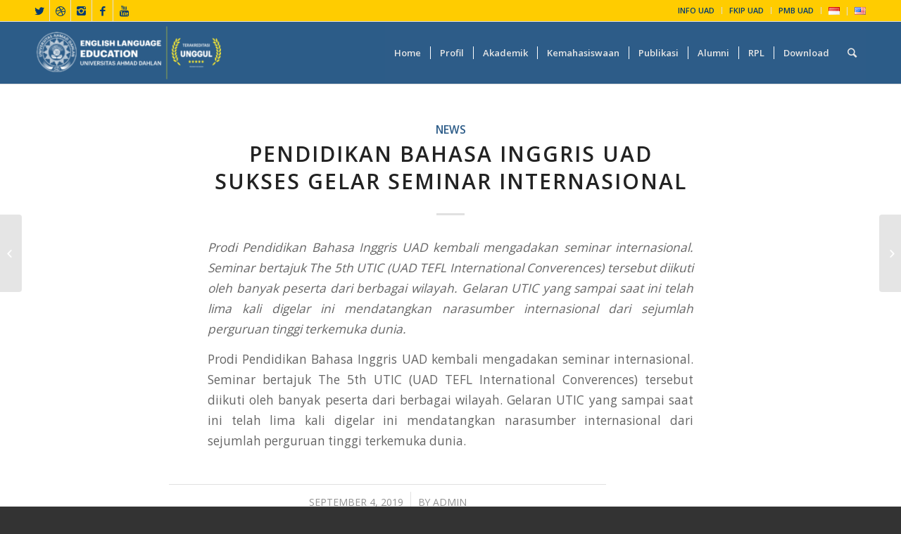

--- FILE ---
content_type: text/html; charset=UTF-8
request_url: https://pbi.uad.ac.id/pendidikan-bahasa-inggris-uad-sukses-gelar-seminar-internasional/
body_size: 13019
content:
<!DOCTYPE html>
<html lang="id-ID" class="html_stretched responsive av-preloader-disabled av-default-lightbox  html_header_top html_logo_left html_main_nav_header html_menu_right html_slim html_header_sticky html_header_shrinking html_header_topbar_active html_mobile_menu_tablet html_header_searchicon html_content_align_center html_header_unstick_top_disabled html_header_stretch_disabled html_elegant-blog html_av-submenu-hidden html_av-submenu-display-click html_av-overlay-side html_av-overlay-side-classic html_av-submenu-noclone html_entry_id_2027 av-no-preview html_text_menu_active ">
<head>

<!-- Global site tag (gtag.js) - Google Analytics -->
<script async src="https://www.googletagmanager.com/gtag/js?id=UA-116154090-9"></script>
<script>
  window.dataLayer = window.dataLayer || [];
  function gtag(){dataLayer.push(arguments);}
  gtag('js', new Date());

  gtag('config', 'UA-116154090-9');
</script>

<meta charset="UTF-8" />


<!-- mobile setting -->
<meta name="viewport" content="width=device-width, initial-scale=1, maximum-scale=1">

<!-- Scripts/CSS and wp_head hook -->
<meta name='robots' content='index, follow, max-image-preview:large, max-snippet:-1, max-video-preview:-1' />

	<!-- This site is optimized with the Yoast SEO plugin v21.2 - https://yoast.com/wordpress/plugins/seo/ -->
	<title>Pendidikan Bahasa Inggris UAD Sukses Gelar Seminar Internasional - Pendidikan Bahasa Inggris</title>
	<link rel="canonical" href="https://pbi.uad.ac.id/pendidikan-bahasa-inggris-uad-sukses-gelar-seminar-internasional/" />
	<meta property="og:locale" content="id_ID" />
	<meta property="og:type" content="article" />
	<meta property="og:title" content="Pendidikan Bahasa Inggris UAD Sukses Gelar Seminar Internasional - Pendidikan Bahasa Inggris" />
	<meta property="og:description" content="Prodi Pendidikan Bahasa Inggris UAD kembali mengadakan seminar internasional. Seminar bertajuk The 5th UTIC (UAD TEFL International Converences) tersebut diikuti oleh banyak peserta dari berbagai wilayah. Gelaran UTIC yang sampai saat ini telah lima kali digelar ini mendatangkan narasumber internasional dari sejumlah perguruan tinggi terkemuka dunia. Prodi Pendidikan Bahasa Inggris UAD kembali mengadakan seminar internasional. [&hellip;]" />
	<meta property="og:url" content="https://pbi.uad.ac.id/pendidikan-bahasa-inggris-uad-sukses-gelar-seminar-internasional/" />
	<meta property="og:site_name" content="Pendidikan Bahasa Inggris" />
	<meta property="article:publisher" content="https://www.facebook.com/PBI.official.UAD/" />
	<meta property="article:published_time" content="2019-09-04T04:26:24+00:00" />
	<meta property="article:modified_time" content="2021-11-17T04:38:47+00:00" />
	<meta name="author" content="admin" />
	<meta name="twitter:card" content="summary_large_image" />
	<meta name="twitter:label1" content="Written by" />
	<meta name="twitter:data1" content="admin" />
	<script type="application/ld+json" class="yoast-schema-graph">{"@context":"https://schema.org","@graph":[{"@type":"Article","@id":"https://pbi.uad.ac.id/pendidikan-bahasa-inggris-uad-sukses-gelar-seminar-internasional/#article","isPartOf":{"@id":"https://pbi.uad.ac.id/pendidikan-bahasa-inggris-uad-sukses-gelar-seminar-internasional/"},"author":{"name":"admin","@id":"https://pbi.uad.ac.id/#/schema/person/2dcca2c59fde6916be4f5d4734fdbf14"},"headline":"Pendidikan Bahasa Inggris UAD Sukses Gelar Seminar Internasional","datePublished":"2019-09-04T04:26:24+00:00","dateModified":"2021-11-17T04:38:47+00:00","mainEntityOfPage":{"@id":"https://pbi.uad.ac.id/pendidikan-bahasa-inggris-uad-sukses-gelar-seminar-internasional/"},"wordCount":100,"publisher":{"@id":"https://pbi.uad.ac.id/#organization"},"articleSection":["News"],"inLanguage":"id-ID"},{"@type":"WebPage","@id":"https://pbi.uad.ac.id/pendidikan-bahasa-inggris-uad-sukses-gelar-seminar-internasional/","url":"https://pbi.uad.ac.id/pendidikan-bahasa-inggris-uad-sukses-gelar-seminar-internasional/","name":"Pendidikan Bahasa Inggris UAD Sukses Gelar Seminar Internasional - Pendidikan Bahasa Inggris","isPartOf":{"@id":"https://pbi.uad.ac.id/#website"},"datePublished":"2019-09-04T04:26:24+00:00","dateModified":"2021-11-17T04:38:47+00:00","breadcrumb":{"@id":"https://pbi.uad.ac.id/pendidikan-bahasa-inggris-uad-sukses-gelar-seminar-internasional/#breadcrumb"},"inLanguage":"id-ID","potentialAction":[{"@type":"ReadAction","target":["https://pbi.uad.ac.id/pendidikan-bahasa-inggris-uad-sukses-gelar-seminar-internasional/"]}]},{"@type":"BreadcrumbList","@id":"https://pbi.uad.ac.id/pendidikan-bahasa-inggris-uad-sukses-gelar-seminar-internasional/#breadcrumb","itemListElement":[{"@type":"ListItem","position":1,"name":"Home","item":"https://pbi.uad.ac.id/home/"},{"@type":"ListItem","position":2,"name":"Pendidikan Bahasa Inggris UAD Sukses Gelar Seminar Internasional"}]},{"@type":"WebSite","@id":"https://pbi.uad.ac.id/#website","url":"https://pbi.uad.ac.id/","name":"Pendidikan Bahasa Inggris","description":"Salah Satu Prodi Pendidikan Bahasa Inggris Terbaik","publisher":{"@id":"https://pbi.uad.ac.id/#organization"},"potentialAction":[{"@type":"SearchAction","target":{"@type":"EntryPoint","urlTemplate":"https://pbi.uad.ac.id/?s={search_term_string}"},"query-input":"required name=search_term_string"}],"inLanguage":"id-ID"},{"@type":"Organization","@id":"https://pbi.uad.ac.id/#organization","name":"Pendidikan Bahasa Inggris UAD","url":"https://pbi.uad.ac.id/","logo":{"@type":"ImageObject","inLanguage":"id-ID","@id":"https://pbi.uad.ac.id/#/schema/logo/image/","url":"https://pbi.uad.ac.id/wp-content/uploads/logo-PBI-UAD-Colour.png","contentUrl":"https://pbi.uad.ac.id/wp-content/uploads/logo-PBI-UAD-Colour.png","width":2677,"height":844,"caption":"Pendidikan Bahasa Inggris UAD"},"image":{"@id":"https://pbi.uad.ac.id/#/schema/logo/image/"},"sameAs":["https://www.facebook.com/PBI.official.UAD/","https://www.instagram.com/pbi_uadofficial/","https://www.youtube.com/channel/UCbBpPLRDJ-0EB7CfC6nCvEg"]},{"@type":"Person","@id":"https://pbi.uad.ac.id/#/schema/person/2dcca2c59fde6916be4f5d4734fdbf14","name":"admin","image":{"@type":"ImageObject","inLanguage":"id-ID","@id":"https://pbi.uad.ac.id/#/schema/person/image/","url":"https://secure.gravatar.com/avatar/369245cec81463de4ffcfff93dff9e4d?s=96&d=mm&r=g","contentUrl":"https://secure.gravatar.com/avatar/369245cec81463de4ffcfff93dff9e4d?s=96&d=mm&r=g","caption":"admin"},"url":"https://pbi.uad.ac.id/author/admin/"}]}</script>
	<!-- / Yoast SEO plugin. -->


<link rel='dns-prefetch' href='//www.google.com' />
<link rel="alternate" type="application/rss+xml" title="Pendidikan Bahasa Inggris &raquo; Feed" href="https://pbi.uad.ac.id/feed/" />
<link rel="alternate" type="application/rss+xml" title="Pendidikan Bahasa Inggris &raquo; Comments Feed" href="https://pbi.uad.ac.id/comments/feed/" />

<!-- google webfont font replacement -->

			<script type='text/javascript'>
			if(!document.cookie.match(/aviaPrivacyGoogleWebfontsDisabled/)){
				(function() {
					var f = document.createElement('link');
					
					f.type 	= 'text/css';
					f.rel 	= 'stylesheet';
					f.href 	= '//fonts.googleapis.com/css?family=Open+Sans:400,600';
					f.id 	= 'avia-google-webfont';
					
					document.getElementsByTagName('head')[0].appendChild(f);
				})();
			}
			</script>
			<script type="text/javascript">
window._wpemojiSettings = {"baseUrl":"https:\/\/s.w.org\/images\/core\/emoji\/14.0.0\/72x72\/","ext":".png","svgUrl":"https:\/\/s.w.org\/images\/core\/emoji\/14.0.0\/svg\/","svgExt":".svg","source":{"concatemoji":"https:\/\/pbi.uad.ac.id\/wp-includes\/js\/wp-emoji-release.min.js?ver=6.3.1"}};
/*! This file is auto-generated */
!function(i,n){var o,s,e;function c(e){try{var t={supportTests:e,timestamp:(new Date).valueOf()};sessionStorage.setItem(o,JSON.stringify(t))}catch(e){}}function p(e,t,n){e.clearRect(0,0,e.canvas.width,e.canvas.height),e.fillText(t,0,0);var t=new Uint32Array(e.getImageData(0,0,e.canvas.width,e.canvas.height).data),r=(e.clearRect(0,0,e.canvas.width,e.canvas.height),e.fillText(n,0,0),new Uint32Array(e.getImageData(0,0,e.canvas.width,e.canvas.height).data));return t.every(function(e,t){return e===r[t]})}function u(e,t,n){switch(t){case"flag":return n(e,"\ud83c\udff3\ufe0f\u200d\u26a7\ufe0f","\ud83c\udff3\ufe0f\u200b\u26a7\ufe0f")?!1:!n(e,"\ud83c\uddfa\ud83c\uddf3","\ud83c\uddfa\u200b\ud83c\uddf3")&&!n(e,"\ud83c\udff4\udb40\udc67\udb40\udc62\udb40\udc65\udb40\udc6e\udb40\udc67\udb40\udc7f","\ud83c\udff4\u200b\udb40\udc67\u200b\udb40\udc62\u200b\udb40\udc65\u200b\udb40\udc6e\u200b\udb40\udc67\u200b\udb40\udc7f");case"emoji":return!n(e,"\ud83e\udef1\ud83c\udffb\u200d\ud83e\udef2\ud83c\udfff","\ud83e\udef1\ud83c\udffb\u200b\ud83e\udef2\ud83c\udfff")}return!1}function f(e,t,n){var r="undefined"!=typeof WorkerGlobalScope&&self instanceof WorkerGlobalScope?new OffscreenCanvas(300,150):i.createElement("canvas"),a=r.getContext("2d",{willReadFrequently:!0}),o=(a.textBaseline="top",a.font="600 32px Arial",{});return e.forEach(function(e){o[e]=t(a,e,n)}),o}function t(e){var t=i.createElement("script");t.src=e,t.defer=!0,i.head.appendChild(t)}"undefined"!=typeof Promise&&(o="wpEmojiSettingsSupports",s=["flag","emoji"],n.supports={everything:!0,everythingExceptFlag:!0},e=new Promise(function(e){i.addEventListener("DOMContentLoaded",e,{once:!0})}),new Promise(function(t){var n=function(){try{var e=JSON.parse(sessionStorage.getItem(o));if("object"==typeof e&&"number"==typeof e.timestamp&&(new Date).valueOf()<e.timestamp+604800&&"object"==typeof e.supportTests)return e.supportTests}catch(e){}return null}();if(!n){if("undefined"!=typeof Worker&&"undefined"!=typeof OffscreenCanvas&&"undefined"!=typeof URL&&URL.createObjectURL&&"undefined"!=typeof Blob)try{var e="postMessage("+f.toString()+"("+[JSON.stringify(s),u.toString(),p.toString()].join(",")+"));",r=new Blob([e],{type:"text/javascript"}),a=new Worker(URL.createObjectURL(r),{name:"wpTestEmojiSupports"});return void(a.onmessage=function(e){c(n=e.data),a.terminate(),t(n)})}catch(e){}c(n=f(s,u,p))}t(n)}).then(function(e){for(var t in e)n.supports[t]=e[t],n.supports.everything=n.supports.everything&&n.supports[t],"flag"!==t&&(n.supports.everythingExceptFlag=n.supports.everythingExceptFlag&&n.supports[t]);n.supports.everythingExceptFlag=n.supports.everythingExceptFlag&&!n.supports.flag,n.DOMReady=!1,n.readyCallback=function(){n.DOMReady=!0}}).then(function(){return e}).then(function(){var e;n.supports.everything||(n.readyCallback(),(e=n.source||{}).concatemoji?t(e.concatemoji):e.wpemoji&&e.twemoji&&(t(e.twemoji),t(e.wpemoji)))}))}((window,document),window._wpemojiSettings);
</script>
<style type="text/css">
img.wp-smiley,
img.emoji {
	display: inline !important;
	border: none !important;
	box-shadow: none !important;
	height: 1em !important;
	width: 1em !important;
	margin: 0 0.07em !important;
	vertical-align: -0.1em !important;
	background: none !important;
	padding: 0 !important;
}
</style>
	<link rel='stylesheet' id='sbi_styles-css' href='https://pbi.uad.ac.id/wp-content/plugins/instagram-feed/css/sbi-styles.min.css?ver=6.2.2' type='text/css' media='all' />
<link rel='stylesheet' id='wp-block-library-css' href='https://pbi.uad.ac.id/wp-includes/css/dist/block-library/style.min.css?ver=6.3.1' type='text/css' media='all' />
<style id='classic-theme-styles-inline-css' type='text/css'>
/*! This file is auto-generated */
.wp-block-button__link{color:#fff;background-color:#32373c;border-radius:9999px;box-shadow:none;text-decoration:none;padding:calc(.667em + 2px) calc(1.333em + 2px);font-size:1.125em}.wp-block-file__button{background:#32373c;color:#fff;text-decoration:none}
</style>
<style id='global-styles-inline-css' type='text/css'>
body{--wp--preset--color--black: #000000;--wp--preset--color--cyan-bluish-gray: #abb8c3;--wp--preset--color--white: #ffffff;--wp--preset--color--pale-pink: #f78da7;--wp--preset--color--vivid-red: #cf2e2e;--wp--preset--color--luminous-vivid-orange: #ff6900;--wp--preset--color--luminous-vivid-amber: #fcb900;--wp--preset--color--light-green-cyan: #7bdcb5;--wp--preset--color--vivid-green-cyan: #00d084;--wp--preset--color--pale-cyan-blue: #8ed1fc;--wp--preset--color--vivid-cyan-blue: #0693e3;--wp--preset--color--vivid-purple: #9b51e0;--wp--preset--gradient--vivid-cyan-blue-to-vivid-purple: linear-gradient(135deg,rgba(6,147,227,1) 0%,rgb(155,81,224) 100%);--wp--preset--gradient--light-green-cyan-to-vivid-green-cyan: linear-gradient(135deg,rgb(122,220,180) 0%,rgb(0,208,130) 100%);--wp--preset--gradient--luminous-vivid-amber-to-luminous-vivid-orange: linear-gradient(135deg,rgba(252,185,0,1) 0%,rgba(255,105,0,1) 100%);--wp--preset--gradient--luminous-vivid-orange-to-vivid-red: linear-gradient(135deg,rgba(255,105,0,1) 0%,rgb(207,46,46) 100%);--wp--preset--gradient--very-light-gray-to-cyan-bluish-gray: linear-gradient(135deg,rgb(238,238,238) 0%,rgb(169,184,195) 100%);--wp--preset--gradient--cool-to-warm-spectrum: linear-gradient(135deg,rgb(74,234,220) 0%,rgb(151,120,209) 20%,rgb(207,42,186) 40%,rgb(238,44,130) 60%,rgb(251,105,98) 80%,rgb(254,248,76) 100%);--wp--preset--gradient--blush-light-purple: linear-gradient(135deg,rgb(255,206,236) 0%,rgb(152,150,240) 100%);--wp--preset--gradient--blush-bordeaux: linear-gradient(135deg,rgb(254,205,165) 0%,rgb(254,45,45) 50%,rgb(107,0,62) 100%);--wp--preset--gradient--luminous-dusk: linear-gradient(135deg,rgb(255,203,112) 0%,rgb(199,81,192) 50%,rgb(65,88,208) 100%);--wp--preset--gradient--pale-ocean: linear-gradient(135deg,rgb(255,245,203) 0%,rgb(182,227,212) 50%,rgb(51,167,181) 100%);--wp--preset--gradient--electric-grass: linear-gradient(135deg,rgb(202,248,128) 0%,rgb(113,206,126) 100%);--wp--preset--gradient--midnight: linear-gradient(135deg,rgb(2,3,129) 0%,rgb(40,116,252) 100%);--wp--preset--font-size--small: 13px;--wp--preset--font-size--medium: 20px;--wp--preset--font-size--large: 36px;--wp--preset--font-size--x-large: 42px;--wp--preset--spacing--20: 0.44rem;--wp--preset--spacing--30: 0.67rem;--wp--preset--spacing--40: 1rem;--wp--preset--spacing--50: 1.5rem;--wp--preset--spacing--60: 2.25rem;--wp--preset--spacing--70: 3.38rem;--wp--preset--spacing--80: 5.06rem;--wp--preset--shadow--natural: 6px 6px 9px rgba(0, 0, 0, 0.2);--wp--preset--shadow--deep: 12px 12px 50px rgba(0, 0, 0, 0.4);--wp--preset--shadow--sharp: 6px 6px 0px rgba(0, 0, 0, 0.2);--wp--preset--shadow--outlined: 6px 6px 0px -3px rgba(255, 255, 255, 1), 6px 6px rgba(0, 0, 0, 1);--wp--preset--shadow--crisp: 6px 6px 0px rgba(0, 0, 0, 1);}:where(.is-layout-flex){gap: 0.5em;}:where(.is-layout-grid){gap: 0.5em;}body .is-layout-flow > .alignleft{float: left;margin-inline-start: 0;margin-inline-end: 2em;}body .is-layout-flow > .alignright{float: right;margin-inline-start: 2em;margin-inline-end: 0;}body .is-layout-flow > .aligncenter{margin-left: auto !important;margin-right: auto !important;}body .is-layout-constrained > .alignleft{float: left;margin-inline-start: 0;margin-inline-end: 2em;}body .is-layout-constrained > .alignright{float: right;margin-inline-start: 2em;margin-inline-end: 0;}body .is-layout-constrained > .aligncenter{margin-left: auto !important;margin-right: auto !important;}body .is-layout-constrained > :where(:not(.alignleft):not(.alignright):not(.alignfull)){max-width: var(--wp--style--global--content-size);margin-left: auto !important;margin-right: auto !important;}body .is-layout-constrained > .alignwide{max-width: var(--wp--style--global--wide-size);}body .is-layout-flex{display: flex;}body .is-layout-flex{flex-wrap: wrap;align-items: center;}body .is-layout-flex > *{margin: 0;}body .is-layout-grid{display: grid;}body .is-layout-grid > *{margin: 0;}:where(.wp-block-columns.is-layout-flex){gap: 2em;}:where(.wp-block-columns.is-layout-grid){gap: 2em;}:where(.wp-block-post-template.is-layout-flex){gap: 1.25em;}:where(.wp-block-post-template.is-layout-grid){gap: 1.25em;}.has-black-color{color: var(--wp--preset--color--black) !important;}.has-cyan-bluish-gray-color{color: var(--wp--preset--color--cyan-bluish-gray) !important;}.has-white-color{color: var(--wp--preset--color--white) !important;}.has-pale-pink-color{color: var(--wp--preset--color--pale-pink) !important;}.has-vivid-red-color{color: var(--wp--preset--color--vivid-red) !important;}.has-luminous-vivid-orange-color{color: var(--wp--preset--color--luminous-vivid-orange) !important;}.has-luminous-vivid-amber-color{color: var(--wp--preset--color--luminous-vivid-amber) !important;}.has-light-green-cyan-color{color: var(--wp--preset--color--light-green-cyan) !important;}.has-vivid-green-cyan-color{color: var(--wp--preset--color--vivid-green-cyan) !important;}.has-pale-cyan-blue-color{color: var(--wp--preset--color--pale-cyan-blue) !important;}.has-vivid-cyan-blue-color{color: var(--wp--preset--color--vivid-cyan-blue) !important;}.has-vivid-purple-color{color: var(--wp--preset--color--vivid-purple) !important;}.has-black-background-color{background-color: var(--wp--preset--color--black) !important;}.has-cyan-bluish-gray-background-color{background-color: var(--wp--preset--color--cyan-bluish-gray) !important;}.has-white-background-color{background-color: var(--wp--preset--color--white) !important;}.has-pale-pink-background-color{background-color: var(--wp--preset--color--pale-pink) !important;}.has-vivid-red-background-color{background-color: var(--wp--preset--color--vivid-red) !important;}.has-luminous-vivid-orange-background-color{background-color: var(--wp--preset--color--luminous-vivid-orange) !important;}.has-luminous-vivid-amber-background-color{background-color: var(--wp--preset--color--luminous-vivid-amber) !important;}.has-light-green-cyan-background-color{background-color: var(--wp--preset--color--light-green-cyan) !important;}.has-vivid-green-cyan-background-color{background-color: var(--wp--preset--color--vivid-green-cyan) !important;}.has-pale-cyan-blue-background-color{background-color: var(--wp--preset--color--pale-cyan-blue) !important;}.has-vivid-cyan-blue-background-color{background-color: var(--wp--preset--color--vivid-cyan-blue) !important;}.has-vivid-purple-background-color{background-color: var(--wp--preset--color--vivid-purple) !important;}.has-black-border-color{border-color: var(--wp--preset--color--black) !important;}.has-cyan-bluish-gray-border-color{border-color: var(--wp--preset--color--cyan-bluish-gray) !important;}.has-white-border-color{border-color: var(--wp--preset--color--white) !important;}.has-pale-pink-border-color{border-color: var(--wp--preset--color--pale-pink) !important;}.has-vivid-red-border-color{border-color: var(--wp--preset--color--vivid-red) !important;}.has-luminous-vivid-orange-border-color{border-color: var(--wp--preset--color--luminous-vivid-orange) !important;}.has-luminous-vivid-amber-border-color{border-color: var(--wp--preset--color--luminous-vivid-amber) !important;}.has-light-green-cyan-border-color{border-color: var(--wp--preset--color--light-green-cyan) !important;}.has-vivid-green-cyan-border-color{border-color: var(--wp--preset--color--vivid-green-cyan) !important;}.has-pale-cyan-blue-border-color{border-color: var(--wp--preset--color--pale-cyan-blue) !important;}.has-vivid-cyan-blue-border-color{border-color: var(--wp--preset--color--vivid-cyan-blue) !important;}.has-vivid-purple-border-color{border-color: var(--wp--preset--color--vivid-purple) !important;}.has-vivid-cyan-blue-to-vivid-purple-gradient-background{background: var(--wp--preset--gradient--vivid-cyan-blue-to-vivid-purple) !important;}.has-light-green-cyan-to-vivid-green-cyan-gradient-background{background: var(--wp--preset--gradient--light-green-cyan-to-vivid-green-cyan) !important;}.has-luminous-vivid-amber-to-luminous-vivid-orange-gradient-background{background: var(--wp--preset--gradient--luminous-vivid-amber-to-luminous-vivid-orange) !important;}.has-luminous-vivid-orange-to-vivid-red-gradient-background{background: var(--wp--preset--gradient--luminous-vivid-orange-to-vivid-red) !important;}.has-very-light-gray-to-cyan-bluish-gray-gradient-background{background: var(--wp--preset--gradient--very-light-gray-to-cyan-bluish-gray) !important;}.has-cool-to-warm-spectrum-gradient-background{background: var(--wp--preset--gradient--cool-to-warm-spectrum) !important;}.has-blush-light-purple-gradient-background{background: var(--wp--preset--gradient--blush-light-purple) !important;}.has-blush-bordeaux-gradient-background{background: var(--wp--preset--gradient--blush-bordeaux) !important;}.has-luminous-dusk-gradient-background{background: var(--wp--preset--gradient--luminous-dusk) !important;}.has-pale-ocean-gradient-background{background: var(--wp--preset--gradient--pale-ocean) !important;}.has-electric-grass-gradient-background{background: var(--wp--preset--gradient--electric-grass) !important;}.has-midnight-gradient-background{background: var(--wp--preset--gradient--midnight) !important;}.has-small-font-size{font-size: var(--wp--preset--font-size--small) !important;}.has-medium-font-size{font-size: var(--wp--preset--font-size--medium) !important;}.has-large-font-size{font-size: var(--wp--preset--font-size--large) !important;}.has-x-large-font-size{font-size: var(--wp--preset--font-size--x-large) !important;}
.wp-block-navigation a:where(:not(.wp-element-button)){color: inherit;}
:where(.wp-block-post-template.is-layout-flex){gap: 1.25em;}:where(.wp-block-post-template.is-layout-grid){gap: 1.25em;}
:where(.wp-block-columns.is-layout-flex){gap: 2em;}:where(.wp-block-columns.is-layout-grid){gap: 2em;}
.wp-block-pullquote{font-size: 1.5em;line-height: 1.6;}
</style>
<link rel='stylesheet' id='contact-form-7-css' href='https://pbi.uad.ac.id/wp-content/plugins/contact-form-7/includes/css/styles.css?ver=5.8' type='text/css' media='all' />
<link rel='stylesheet' id='advanced-google-recaptcha-style-css' href='https://pbi.uad.ac.id/wp-content/plugins/advanced-google-recaptcha/assets/css/captcha.min.css?ver=1.0.15' type='text/css' media='all' />
<link rel='stylesheet' id='avia-merged-styles-css' href='https://pbi.uad.ac.id/wp-content/uploads/dynamic_avia/avia-merged-styles-cf09ee99f0b3bb9ea22d7767a856b7c0.css' type='text/css' media='all' />
<script type='text/javascript' src='https://pbi.uad.ac.id/wp-includes/js/jquery/jquery.min.js?ver=3.7.0' id='jquery-core-js'></script>
<script type='text/javascript' src='https://pbi.uad.ac.id/wp-includes/js/jquery/jquery-migrate.min.js?ver=3.4.1' id='jquery-migrate-js'></script>
<script type='text/javascript' id='advanced-google-recaptcha-custom-js-extra'>
/* <![CDATA[ */
var agrRecaptcha = {"site_key":"6Lc67DciAAAAAFGJqiBQinykj-cbQFXLdd0P7rHp"};
/* ]]> */
</script>
<script type='text/javascript' src='https://pbi.uad.ac.id/wp-content/plugins/advanced-google-recaptcha/assets/js/captcha.min.js?ver=1.0.15' id='advanced-google-recaptcha-custom-js'></script>
<script type='text/javascript' src='https://www.google.com/recaptcha/api.js?hl=id_ID&#038;onload=agrLoad&#038;render=explicit&#038;ver=1.0.15' id='advanced-google-recaptcha-api-js'></script>
<link rel="https://api.w.org/" href="https://pbi.uad.ac.id/wp-json/" /><link rel="alternate" type="application/json" href="https://pbi.uad.ac.id/wp-json/wp/v2/posts/2027" /><link rel="EditURI" type="application/rsd+xml" title="RSD" href="https://pbi.uad.ac.id/xmlrpc.php?rsd" />
<meta name="generator" content="WordPress 6.3.1" />
<link rel='shortlink' href='https://pbi.uad.ac.id/?p=2027' />
<link rel="alternate" type="application/json+oembed" href="https://pbi.uad.ac.id/wp-json/oembed/1.0/embed?url=https%3A%2F%2Fpbi.uad.ac.id%2Fpendidikan-bahasa-inggris-uad-sukses-gelar-seminar-internasional%2F" />
<link rel="alternate" type="text/xml+oembed" href="https://pbi.uad.ac.id/wp-json/oembed/1.0/embed?url=https%3A%2F%2Fpbi.uad.ac.id%2Fpendidikan-bahasa-inggris-uad-sukses-gelar-seminar-internasional%2F&#038;format=xml" />
<link rel="profile" href="http://gmpg.org/xfn/11" />
<link rel="alternate" type="application/rss+xml" title="Pendidikan Bahasa Inggris RSS2 Feed" href="https://pbi.uad.ac.id/feed/" />
<link rel="pingback" href="https://pbi.uad.ac.id/xmlrpc.php" />
<!--[if lt IE 9]><script src="https://pbi.uad.ac.id/wp-content/themes/pbi/js/html5shiv.js"></script><![endif]-->
<link rel="icon" href="https://pbi.uad.ac.id/wp-content/uploads/UNGGUL-Pendidikan-Bahasa-Inggris_UAD2.png" type="image/png">

<!-- To speed up the rendering and to display the site as fast as possible to the user we include some styles and scripts for above the fold content inline -->
<script type="text/javascript">'use strict';var avia_is_mobile=!1;if(/Android|webOS|iPhone|iPad|iPod|BlackBerry|IEMobile|Opera Mini/i.test(navigator.userAgent)&&'ontouchstart' in document.documentElement){avia_is_mobile=!0;document.documentElement.className+=' avia_mobile '}
else{document.documentElement.className+=' avia_desktop '};document.documentElement.className+=' js_active ';(function(){var e=['-webkit-','-moz-','-ms-',''],n='';for(var t in e){if(e[t]+'transform' in document.documentElement.style){document.documentElement.className+=' avia_transform ';n=e[t]+'transform'};if(e[t]+'perspective' in document.documentElement.style)document.documentElement.className+=' avia_transform3d '};if(typeof document.getElementsByClassName=='function'&&typeof document.documentElement.getBoundingClientRect=='function'&&avia_is_mobile==!1){if(n&&window.innerHeight>0){setTimeout(function(){var e=0,o={},a=0,t=document.getElementsByClassName('av-parallax'),i=window.pageYOffset||document.documentElement.scrollTop;for(e=0;e<t.length;e++){t[e].style.top='0px';o=t[e].getBoundingClientRect();a=Math.ceil((window.innerHeight+i-o.top)*0.3);t[e].style[n]='translate(0px, '+a+'px)';t[e].style.top='auto';t[e].className+=' enabled-parallax '}},50)}}})();</script><link rel="icon" href="https://pbi.uad.ac.id/wp-content/uploads/2018/01/logouad-150x150.png" sizes="32x32" />
<link rel="icon" href="https://pbi.uad.ac.id/wp-content/uploads/2018/01/logouad-300x300.png" sizes="192x192" />
<link rel="apple-touch-icon" href="https://pbi.uad.ac.id/wp-content/uploads/2018/01/logouad-300x300.png" />
<meta name="msapplication-TileImage" content="https://pbi.uad.ac.id/wp-content/uploads/2018/01/logouad-300x300.png" />
<style type='text/css'>
@font-face {font-family: 'entypo-fontello'; font-weight: normal; font-style: normal;
src: url('https://pbi.uad.ac.id/wp-content/themes/pbi/config-templatebuilder/avia-template-builder/assets/fonts/entypo-fontello.eot');
src: url('https://pbi.uad.ac.id/wp-content/themes/pbi/config-templatebuilder/avia-template-builder/assets/fonts/entypo-fontello.eot?#iefix') format('embedded-opentype'), 
url('https://pbi.uad.ac.id/wp-content/themes/pbi/config-templatebuilder/avia-template-builder/assets/fonts/entypo-fontello.woff') format('woff'), 
url('https://pbi.uad.ac.id/wp-content/themes/pbi/config-templatebuilder/avia-template-builder/assets/fonts/entypo-fontello.ttf') format('truetype'), 
url('https://pbi.uad.ac.id/wp-content/themes/pbi/config-templatebuilder/avia-template-builder/assets/fonts/entypo-fontello.svg#entypo-fontello') format('svg');
} #top .avia-font-entypo-fontello, body .avia-font-entypo-fontello, html body [data-av_iconfont='entypo-fontello']:before{ font-family: 'entypo-fontello'; }
</style>

<!--
Debugging Info for Theme support: 

Theme: PBI UAD
Version: 4.5.5
Installed: pbi
AviaFramework Version: 5.0
AviaBuilder Version: 0.9.5
aviaElementManager Version: 1.0.1
ML:512-PU:21-PLA:11
WP:6.3.1
Compress: CSS:all theme files - JS:all theme files
Updates: disabled
PLAu:10
-->
</head>




<body id="top" class="post-template-default single single-post postid-2027 single-format-standard  rtl_columns stretched open_sans" itemscope="itemscope" itemtype="https://schema.org/WebPage" >

	
	<div id='wrap_all'>

	
<header id='header' class='all_colors header_color light_bg_color  av_header_top av_logo_left av_main_nav_header av_menu_right av_slim av_header_sticky av_header_shrinking av_header_stretch_disabled av_mobile_menu_tablet av_header_searchicon av_header_unstick_top_disabled av_seperator_small_border av_bottom_nav_disabled '  role="banner" itemscope="itemscope" itemtype="https://schema.org/WPHeader" >

		<div id='header_meta' class='container_wrap container_wrap_meta  av_icon_active_left av_extra_header_active av_secondary_right av_entry_id_2027'>
		
			      <div class='container'>
			      <ul class='noLightbox social_bookmarks icon_count_5'><li class='social_bookmarks_twitter av-social-link-twitter social_icon_1'><a target='_blank' href='https://twitter.com/klik_uad?s=08' aria-hidden='true' data-av_icon='' data-av_iconfont='entypo-fontello' title='Twitter'><span class='avia_hidden_link_text'>Twitter</span></a></li><li class='social_bookmarks_dribbble av-social-link-dribbble social_icon_2'><a target='_blank' href='https://pmb.uad.ac.id/' aria-hidden='true' data-av_icon='' data-av_iconfont='entypo-fontello' title='Dribbble'><span class='avia_hidden_link_text'>Dribbble</span></a></li><li class='social_bookmarks_instagram av-social-link-instagram social_icon_3'><a target='_blank' href='https://www.instagram.com/pbi_uadofficial/' aria-hidden='true' data-av_icon='' data-av_iconfont='entypo-fontello' title='Instagram'><span class='avia_hidden_link_text'>Instagram</span></a></li><li class='social_bookmarks_facebook av-social-link-facebook social_icon_4'><a target='_blank' href='https://web.facebook.com/PBI.official.UAD/' aria-hidden='true' data-av_icon='' data-av_iconfont='entypo-fontello' title='Facebook'><span class='avia_hidden_link_text'>Facebook</span></a></li><li class='social_bookmarks_youtube av-social-link-youtube social_icon_5'><a target='_blank' href='https://www.youtube.com/channel/UCbBpPLRDJ-0EB7CfC6nCvEg' aria-hidden='true' data-av_icon='' data-av_iconfont='entypo-fontello' title='Youtube'><span class='avia_hidden_link_text'>Youtube</span></a></li></ul><nav class='sub_menu'  role="navigation" itemscope="itemscope" itemtype="https://schema.org/SiteNavigationElement" ><ul id="avia2-menu" class="menu"><li id="menu-item-2360" class="menu-item menu-item-type-custom menu-item-object-custom menu-item-2360"><a href="http://uad.ac.id">INFO UAD</a></li>
<li id="menu-item-4196" class="menu-item menu-item-type-custom menu-item-object-custom menu-item-4196"><a href="https://fkip.uad.ac.id">FKIP UAD</a></li>
<li id="menu-item-2361" class="menu-item menu-item-type-custom menu-item-object-custom menu-item-2361"><a href="https://pmb.uad.ac.id">PMB UAD</a></li>
<li id="menu-item-6218-id" class="lang-item lang-item-186 lang-item-id current-lang lang-item-first menu-item menu-item-type-custom menu-item-object-custom menu-item-6218-id"><a href="https://pbi.uad.ac.id/pendidikan-bahasa-inggris-uad-sukses-gelar-seminar-internasional/" hreflang="id-ID" lang="id-ID"><img src="[data-uri]" alt="Bahasa Indonesia" width="16" height="11" style="width: 16px; height: 11px;" /></a></li>
<li id="menu-item-6218-en" class="lang-item lang-item-349 lang-item-en no-translation menu-item menu-item-type-custom menu-item-object-custom menu-item-6218-en"><a href="https://pbi.uad.ac.id/en/" hreflang="en-US" lang="en-US"><img src="[data-uri]" alt="English" width="16" height="11" style="width: 16px; height: 11px;" /></a></li>
</ul></nav>			      </div>
		</div>

		<div  id='header_main' class='container_wrap container_wrap_logo'>
	
        <div class='container av-logo-container'><div class='inner-container'><span class='logo'><a href='https://pbi.uad.ac.id/'><img height='100' width='300' src='https://pbi.uad.ac.id/wp-content/uploads/LOGO-PBI-EnglishSS-300x100.png' alt='Pendidikan Bahasa Inggris' /></a></span><nav class='main_menu' data-selectname='Select a page'  role="navigation" itemscope="itemscope" itemtype="https://schema.org/SiteNavigationElement" ><div class="avia-menu av-main-nav-wrap"><ul id="avia-menu" class="menu av-main-nav"><li id="menu-item-1210" class="menu-item menu-item-type-post_type menu-item-object-page menu-item-home menu-item-top-level menu-item-top-level-1"><a href="https://pbi.uad.ac.id/" itemprop="url"><span class="avia-bullet"></span><span class="avia-menu-text">Home</span><span class="avia-menu-fx"><span class="avia-arrow-wrap"><span class="avia-arrow"></span></span></span></a></li>
<li id="menu-item-63" class="menu-item menu-item-type-custom menu-item-object-custom menu-item-has-children menu-item-top-level menu-item-top-level-2"><a href="#" itemprop="url"><span class="avia-bullet"></span><span class="avia-menu-text">Profil</span><span class="avia-menu-fx"><span class="avia-arrow-wrap"><span class="avia-arrow"></span></span></span></a>


<ul class="sub-menu">
	<li id="menu-item-64" class="menu-item menu-item-type-post_type menu-item-object-page menu-item-has-children"><a href="https://pbi.uad.ac.id/visi-misi/" itemprop="url"><span class="avia-bullet"></span><span class="avia-menu-text">Visi dan Misi</span></a>
	<ul class="sub-menu">
		<li id="menu-item-4457" class="menu-item menu-item-type-post_type menu-item-object-page"><a href="https://pbi.uad.ac.id/en/kordinator-prodi/" itemprop="url"><span class="avia-bullet"></span><span class="avia-menu-text">Kordinator Prodi</span></a></li>
		<li id="menu-item-4458" class="menu-item menu-item-type-post_type menu-item-object-page"><a href="https://pbi.uad.ac.id/en/profil-lulusan/" itemprop="url"><span class="avia-bullet"></span><span class="avia-menu-text">Profil Lulusan</span></a></li>
		<li id="menu-item-2994" class="menu-item menu-item-type-post_type menu-item-object-page"><a href="https://pbi.uad.ac.id/angket-visi-keilmuan/" itemprop="url"><span class="avia-bullet"></span><span class="avia-menu-text">Angket Visi Keilmuan</span></a></li>
	</ul>
</li>
	<li id="menu-item-1015" class="menu-item menu-item-type-post_type menu-item-object-page"><a href="https://pbi.uad.ac.id/staf/" itemprop="url"><span class="avia-bullet"></span><span class="avia-menu-text">Staf Pengajar</span></a></li>
	<li id="menu-item-1016" class="menu-item menu-item-type-post_type menu-item-object-page"><a href="https://pbi.uad.ac.id/fasilitas/" itemprop="url"><span class="avia-bullet"></span><span class="avia-menu-text">Fasilitas</span></a></li>
	<li id="menu-item-1813" class="menu-item menu-item-type-post_type menu-item-object-page"><a href="https://pbi.uad.ac.id/kerja-sama/" itemprop="url"><span class="avia-bullet"></span><span class="avia-menu-text">Kerja Sama</span></a></li>
</ul>
</li>
<li id="menu-item-1490" class="menu-item menu-item-type-custom menu-item-object-custom menu-item-has-children menu-item-top-level menu-item-top-level-3"><a href="#" itemprop="url"><span class="avia-bullet"></span><span class="avia-menu-text">Akademik</span><span class="avia-menu-fx"><span class="avia-arrow-wrap"><span class="avia-arrow"></span></span></span></a>


<ul class="sub-menu">
	<li id="menu-item-1475" class="menu-item menu-item-type-post_type menu-item-object-page"><a href="https://pbi.uad.ac.id/kurikulum/" itemprop="url"><span class="avia-bullet"></span><span class="avia-menu-text">Kurikulum</span></a></li>
	<li id="menu-item-2754" class="menu-item menu-item-type-post_type menu-item-object-page"><a href="https://pbi.uad.ac.id/pojok-skripsi/" itemprop="url"><span class="avia-bullet"></span><span class="avia-menu-text">Pojok Skripsi</span></a></li>
	<li id="menu-item-2584" class="menu-item menu-item-type-post_type menu-item-object-page"><a href="https://pbi.uad.ac.id/info-akademik/" itemprop="url"><span class="avia-bullet"></span><span class="avia-menu-text">Info Akademik</span></a></li>
	<li id="menu-item-2507" class="menu-item menu-item-type-custom menu-item-object-custom"><a href="https://elearning.uad.ac.id/course/index.php?categoryid=41" itemprop="url"><span class="avia-bullet"></span><span class="avia-menu-text">E-Learning</span></a></li>
</ul>
</li>
<li id="menu-item-1029" class="menu-item menu-item-type-custom menu-item-object-custom menu-item-has-children menu-item-top-level menu-item-top-level-4"><a href="#" itemprop="url"><span class="avia-bullet"></span><span class="avia-menu-text">Kemahasiswaan</span><span class="avia-menu-fx"><span class="avia-arrow-wrap"><span class="avia-arrow"></span></span></span></a>


<ul class="sub-menu">
	<li id="menu-item-2522" class="menu-item menu-item-type-custom menu-item-object-custom"><a href="https://pbi.uad.ac.id/prestasi-mahasiswa/" itemprop="url"><span class="avia-bullet"></span><span class="avia-menu-text">Prestasi Mahasiswa</span></a></li>
	<li id="menu-item-1808" class="menu-item menu-item-type-post_type menu-item-object-page"><a href="https://pbi.uad.ac.id/organisasi-mahasiswa/" itemprop="url"><span class="avia-bullet"></span><span class="avia-menu-text">Organisasi Mahasiswa</span></a></li>
	<li id="menu-item-4459" class="menu-item menu-item-type-post_type menu-item-object-page"><a href="https://pbi.uad.ac.id/en/soft-skills-2/" itemprop="url"><span class="avia-bullet"></span><span class="avia-menu-text">Soft-skills</span></a></li>
	<li id="menu-item-4460" class="menu-item menu-item-type-post_type menu-item-object-page"><a href="https://pbi.uad.ac.id/en/pertukaran-mahasiswa/" itemprop="url"><span class="avia-bullet"></span><span class="avia-menu-text">Pertukaran Mahasiswa</span></a></li>
	<li id="menu-item-3064" class="menu-item menu-item-type-custom menu-item-object-custom"><a href="https://pbi.uad.ac.id/kepuasanmahasiswa/" itemprop="url"><span class="avia-bullet"></span><span class="avia-menu-text">Kepuasan Mahasiswa</span></a></li>
</ul>
</li>
<li id="menu-item-2194" class="menu-item menu-item-type-post_type menu-item-object-page menu-item-top-level menu-item-top-level-5"><a href="https://pbi.uad.ac.id/publikasi/" itemprop="url"><span class="avia-bullet"></span><span class="avia-menu-text">Publikasi</span><span class="avia-menu-fx"><span class="avia-arrow-wrap"><span class="avia-arrow"></span></span></span></a></li>
<li id="menu-item-1041" class="menu-item menu-item-type-post_type menu-item-object-page menu-item-top-level menu-item-top-level-6"><a href="https://pbi.uad.ac.id/alumni/" itemprop="url"><span class="avia-bullet"></span><span class="avia-menu-text">Alumni</span><span class="avia-menu-fx"><span class="avia-arrow-wrap"><span class="avia-arrow"></span></span></span></a></li>
<li id="menu-item-6505" class="menu-item menu-item-type-post_type menu-item-object-page menu-item-top-level menu-item-top-level-7"><a href="https://pbi.uad.ac.id/en/rpl/" itemprop="url"><span class="avia-bullet"></span><span class="avia-menu-text">RPL</span><span class="avia-menu-fx"><span class="avia-arrow-wrap"><span class="avia-arrow"></span></span></span></a></li>
<li id="menu-item-1042" class="menu-item menu-item-type-post_type menu-item-object-page menu-item-top-level menu-item-top-level-8"><a href="https://pbi.uad.ac.id/downloads/" itemprop="url"><span class="avia-bullet"></span><span class="avia-menu-text">Download</span><span class="avia-menu-fx"><span class="avia-arrow-wrap"><span class="avia-arrow"></span></span></span></a></li>
<li id="menu-item-search" class="noMobile menu-item menu-item-search-dropdown menu-item-avia-special">
							<a href="?s=" rel="nofollow" data-avia-search-tooltip="

&lt;form action=&quot;https://pbi.uad.ac.id/&quot; id=&quot;searchform&quot; method=&quot;get&quot; class=&quot;&quot;&gt;
	&lt;div&gt;
		&lt;input type=&quot;submit&quot; value=&quot;&quot; id=&quot;searchsubmit&quot; class=&quot;button avia-font-entypo-fontello&quot; /&gt;
		&lt;input type=&quot;text&quot; id=&quot;s&quot; name=&quot;s&quot; value=&quot;&quot; placeholder='Search' /&gt;
			&lt;/div&gt;
&lt;/form&gt;" aria-hidden='true' data-av_icon='' data-av_iconfont='entypo-fontello'><span class="avia_hidden_link_text">Search</span></a>
	        		   </li><li class="av-burger-menu-main menu-item-avia-special av-small-burger-icon">
	        			<a href="#">
							<span class="av-hamburger av-hamburger--spin av-js-hamburger">
					        <span class="av-hamburger-box">
						          <span class="av-hamburger-inner"></span>
						          <strong>Menu</strong>
					        </span>
							</span>
						</a>
	        		   </li></ul></div></nav></div> </div> 
		<!-- end container_wrap-->
		</div>
		<div class='header_bg'></div>

<!-- end header -->
</header>
		
	<div id='main' class='all_colors' data-scroll-offset='88'>

	
		<div class='container_wrap container_wrap_first main_color fullsize'>

			<div class='container template-blog template-single-blog '>

				<main class='content units av-content-full alpha '  role="main" itemscope="itemscope" itemtype="https://schema.org/Blog" >

                    <article class='post-entry post-entry-type-standard post-entry-2027 post-loop-1 post-parity-odd post-entry-last single-big  post-2027 post type-post status-publish format-standard hentry category-news'  itemscope="itemscope" itemtype="https://schema.org/BlogPosting" itemprop="blogPost" ><div class='blog-meta'></div><div class='entry-content-wrapper clearfix standard-content'><header class="entry-content-header"><div class="av-heading-wrapper"><span class="blog-categories minor-meta"><a href="https://pbi.uad.ac.id/category/news/" rel="tag">News</a> </span><h1 class='post-title entry-title'  itemprop="headline" >	<a href='https://pbi.uad.ac.id/pendidikan-bahasa-inggris-uad-sukses-gelar-seminar-internasional/' rel='bookmark' title='Permanent Link: Pendidikan Bahasa Inggris UAD Sukses Gelar Seminar Internasional'>Pendidikan Bahasa Inggris UAD Sukses Gelar Seminar Internasional			<span class='post-format-icon minor-meta'></span>	</a></h1></div></header><span class="av-vertical-delimiter"></span><div class="entry-content"  itemprop="text" ><p><em>Prodi Pendidikan Bahasa Inggris UAD kembali mengadakan seminar internasional. Seminar bertajuk The 5th UTIC (UAD TEFL International Converences) tersebut diikuti oleh banyak peserta dari berbagai wilayah. Gelaran UTIC yang sampai saat ini telah lima kali digelar ini mendatangkan narasumber internasional dari sejumlah perguruan tinggi terkemuka dunia.</em></p>
<p>Prodi Pendidikan Bahasa Inggris UAD kembali mengadakan seminar internasional. Seminar bertajuk The 5th UTIC (UAD TEFL International Converences) tersebut diikuti oleh banyak peserta dari berbagai wilayah. Gelaran UTIC yang sampai saat ini telah lima kali digelar ini mendatangkan narasumber internasional dari sejumlah perguruan tinggi terkemuka dunia.</p>
</div><span class='post-meta-infos'><time class='date-container minor-meta updated' >September 4, 2019</time><span class='text-sep text-sep-date'>/</span><span class="blog-author minor-meta">by <span class="entry-author-link" ><span class="vcard author"><span class="fn"><a href="https://pbi.uad.ac.id/author/admin/" title="Posts by admin" rel="author">admin</a></span></span></span></span></span><footer class="entry-footer"><div class='av-share-box'><h5 class='av-share-link-description av-no-toc'>Share this entry</h5><ul class='av-share-box-list noLightbox'><li class='av-share-link av-social-link-facebook' ><a target='_blank' href='https://www.facebook.com/sharer.php?u=https://pbi.uad.ac.id/pendidikan-bahasa-inggris-uad-sukses-gelar-seminar-internasional/&amp;t=Pendidikan%20Bahasa%20Inggris%20UAD%20Sukses%20Gelar%20Seminar%20Internasional' aria-hidden='true' data-av_icon='' data-av_iconfont='entypo-fontello' title='' data-avia-related-tooltip='Share on Facebook'><span class='avia_hidden_link_text'>Share on Facebook</span></a></li><li class='av-share-link av-social-link-twitter' ><a target='_blank' href='https://twitter.com/share?text=Pendidikan%20Bahasa%20Inggris%20UAD%20Sukses%20Gelar%20Seminar%20Internasional&url=https://pbi.uad.ac.id/?p=2027' aria-hidden='true' data-av_icon='' data-av_iconfont='entypo-fontello' title='' data-avia-related-tooltip='Share on Twitter'><span class='avia_hidden_link_text'>Share on Twitter</span></a></li><li class='av-share-link av-social-link-gplus' ><a target='_blank' href='https://plus.google.com/share?url=https://pbi.uad.ac.id/pendidikan-bahasa-inggris-uad-sukses-gelar-seminar-internasional/' aria-hidden='true' data-av_icon='' data-av_iconfont='entypo-fontello' title='' data-avia-related-tooltip='Share on Google+'><span class='avia_hidden_link_text'>Share on Google+</span></a></li><li class='av-share-link av-social-link-pinterest' ><a target='_blank' href='https://pinterest.com/pin/create/button/?url=https%3A%2F%2Fpbi.uad.ac.id%2Fpendidikan-bahasa-inggris-uad-sukses-gelar-seminar-internasional%2F&amp;description=Pendidikan%20Bahasa%20Inggris%20UAD%20Sukses%20Gelar%20Seminar%20Internasional&amp;media=' aria-hidden='true' data-av_icon='' data-av_iconfont='entypo-fontello' title='' data-avia-related-tooltip='Share on Pinterest'><span class='avia_hidden_link_text'>Share on Pinterest</span></a></li><li class='av-share-link av-social-link-linkedin' ><a target='_blank' href='https://linkedin.com/shareArticle?mini=true&amp;title=Pendidikan%20Bahasa%20Inggris%20UAD%20Sukses%20Gelar%20Seminar%20Internasional&amp;url=https://pbi.uad.ac.id/pendidikan-bahasa-inggris-uad-sukses-gelar-seminar-internasional/' aria-hidden='true' data-av_icon='' data-av_iconfont='entypo-fontello' title='' data-avia-related-tooltip='Share on Linkedin'><span class='avia_hidden_link_text'>Share on Linkedin</span></a></li><li class='av-share-link av-social-link-tumblr' ><a target='_blank' href='https://www.tumblr.com/share/link?url=https%3A%2F%2Fpbi.uad.ac.id%2Fpendidikan-bahasa-inggris-uad-sukses-gelar-seminar-internasional%2F&amp;name=Pendidikan%20Bahasa%20Inggris%20UAD%20Sukses%20Gelar%20Seminar%20Internasional&amp;description=Prodi%20Pendidikan%20Bahasa%20Inggris%20UAD%20kembali%20mengadakan%20seminar%20internasional.%20Seminar%20bertajuk%20The%205th%20UTIC%20%28UAD%20TEFL%20International%20Converences%29%20tersebut%20diikuti%20oleh%20banyak%20peserta%20dari%20berbagai%20wilayah.%20Gelaran%20UTIC%20yang%20sampai%20saat%20ini%20telah%20lima%20kali%20digelar%20ini%20mendatangkan%20narasumber%20internasional%20dari%20sejumlah%20perguruan%20tinggi%20terkemuka%20dunia.%20Prodi%20Pendidikan%20Bahasa%20Inggris%20UAD%20kembali%20mengadakan%20seminar%20internasional.%20%5B%E2%80%A6%5D' aria-hidden='true' data-av_icon='' data-av_iconfont='entypo-fontello' title='' data-avia-related-tooltip='Share on Tumblr'><span class='avia_hidden_link_text'>Share on Tumblr</span></a></li><li class='av-share-link av-social-link-vk' ><a target='_blank' href='https://vk.com/share.php?url=https://pbi.uad.ac.id/pendidikan-bahasa-inggris-uad-sukses-gelar-seminar-internasional/' aria-hidden='true' data-av_icon='' data-av_iconfont='entypo-fontello' title='' data-avia-related-tooltip='Share on Vk'><span class='avia_hidden_link_text'>Share on Vk</span></a></li><li class='av-share-link av-social-link-reddit' ><a target='_blank' href='https://reddit.com/submit?url=https://pbi.uad.ac.id/pendidikan-bahasa-inggris-uad-sukses-gelar-seminar-internasional/&amp;title=Pendidikan%20Bahasa%20Inggris%20UAD%20Sukses%20Gelar%20Seminar%20Internasional' aria-hidden='true' data-av_icon='' data-av_iconfont='entypo-fontello' title='' data-avia-related-tooltip='Share on Reddit'><span class='avia_hidden_link_text'>Share on Reddit</span></a></li><li class='av-share-link av-social-link-mail' ><a  href='mailto:?subject=Pendidikan%20Bahasa%20Inggris%20UAD%20Sukses%20Gelar%20Seminar%20Internasional&amp;body=https://pbi.uad.ac.id/pendidikan-bahasa-inggris-uad-sukses-gelar-seminar-internasional/' aria-hidden='true' data-av_icon='' data-av_iconfont='entypo-fontello' title='' data-avia-related-tooltip='Share by Mail'><span class='avia_hidden_link_text'>Share by Mail</span></a></li></ul></div></footer><div class='post_delimiter'></div></div><div class='post_author_timeline'></div><span class='hidden'>
			<span class='av-structured-data'  itemprop="image" itemscope="itemscope" itemtype="https://schema.org/ImageObject"  itemprop='image'>
					   <span itemprop='url' >https://pbi.uad.ac.id/wp-content/uploads/LOGO-PBI-EnglishSS-300x100.png</span>
					   <span itemprop='height' >0</span>
					   <span itemprop='width' >0</span>
				  </span><span class='av-structured-data'  itemprop="publisher" itemtype="https://schema.org/Organization" itemscope="itemscope" >
				<span itemprop='name'>admin</span>
				<span itemprop='logo' itemscope itemtype='https://schema.org/ImageObject'>
				   <span itemprop='url'>https://pbi.uad.ac.id/wp-content/uploads/LOGO-PBI-EnglishSS-300x100.png</span>
				 </span>
			  </span><span class='av-structured-data'  itemprop="author" itemscope="itemscope" itemtype="https://schema.org/Person" ><span itemprop='name'>admin</span></span><span class='av-structured-data'  itemprop="datePublished" datetime="2019-09-04T11:26:24+07:00" >2019-09-04 11:26:24</span><span class='av-structured-data'  itemprop="dateModified" itemtype="https://schema.org/dateModified" >2021-11-17 11:38:47</span><span class='av-structured-data'  itemprop="mainEntityOfPage" itemtype="https://schema.org/mainEntityOfPage" ><span itemprop='name'>Pendidikan Bahasa Inggris UAD Sukses Gelar Seminar Internasional</span></span></span></article><div class='single-big'></div>


	        	
	        	
<div class='comment-entry post-entry'>


</div>
				<!--end content-->
				</main>

				

			</div><!--end container-->

		</div><!-- close default .container_wrap element -->


						<div class='container_wrap footer_color' id='footer'>

					<div class='container'>

						<div class='flex_column av_one_third  first el_before_av_one_third'><section id="text-2" class="widget clearfix widget_text"><h3 class="widgettitle">Student Admission</h3>			<div class="textwidget"><p>&nbsp;</p>
<p><a href="https://pmb.uad.ac.id/" target="_blank" rel="noopener"><img decoding="async" loading="lazy" class="alignnone wp-image-2384 size-full" src="https://pbi.uad.ac.id/wp-content/uploads/pendaftaran_PBI_UAD.png" alt="" width="4092" height="2439" data-wp-editing="1" /></a></p>
<p>New Student Admission:</p>
<p><strong>UAD Campus IV (Main Campus)</strong></p>
<p><strong>Main Building, 2nd Floor</strong></p>
<p>Jalan. Jend. Ahmad Yani (Ringroad Selatan), Tamanan, Banguntapan, Bantul, Yogyakarta.</p>
<p>Telp. 0274-563 515<br />
(WA) : 0853 8500 1960 | 0856 267 1960</p>
</div>
		<span class="seperator extralight-border"></span></section><section id="media_image-6" class="widget clearfix widget_media_image"><img width="270" height="300" src="https://pbi.uad.ac.id/wp-content/uploads/PBI-UAD-CONTACT-e1697538119964-270x300.png" class="image wp-image-4898  attachment-medium size-medium" alt="" decoding="async" style="max-width: 100%; height: auto;" loading="lazy" srcset="https://pbi.uad.ac.id/wp-content/uploads/PBI-UAD-CONTACT-e1697538119964-270x300.png 270w, https://pbi.uad.ac.id/wp-content/uploads/PBI-UAD-CONTACT-e1697538119964-634x705.png 634w, https://pbi.uad.ac.id/wp-content/uploads/PBI-UAD-CONTACT-e1697538119964-450x501.png 450w, https://pbi.uad.ac.id/wp-content/uploads/PBI-UAD-CONTACT-e1697538119964.png 686w" sizes="(max-width: 270px) 100vw, 270px" /><span class="seperator extralight-border"></span></section></div><div class='flex_column av_one_third  el_after_av_one_third  el_before_av_one_third '><section id="text-18" class="widget clearfix widget_text"><h3 class="widgettitle">SUGGESTION BOX</h3>			<div class="textwidget"><form action="https://pbi.uad.ac.id/pendidikan-bahasa-inggris-uad-sukses-gelar-seminar-internasional/" method="post"  class="avia_ajax_form av-form-labels-visible   av-contact-form-title  " data-avia-form-id="1" data-avia-redirect=''><fieldset><h3>Send us mail</h3><p class=' first_form  form_element form_fullwidth' id='element_avia_1_1'><label for="avia_1_1">Name <abbr class="required" title="required">*</abbr></label> <input name="avia_1_1" class="text_input is_empty" type="text" id="avia_1_1" value="" /></p><p class=' first_form  form_element form_fullwidth' id='element_avia_2_1'><label for="avia_2_1">E-Mail <abbr class="required" title="required">*</abbr></label> <input name="avia_2_1" class="text_input is_email" type="text" id="avia_2_1" value="" /></p><p class=' first_form  form_element form_fullwidth' id='element_avia_3_1'><label for="avia_3_1">Subject <abbr class="required" title="required">*</abbr></label> <input name="avia_3_1" class="text_input is_empty" type="text" id="avia_3_1" value="" /></p><p class=' first_form  form_element form_fullwidth' id='element_avia_4_1'>	 <label for="avia_4_1" class="textare_label hidden textare_label_avia_4_1">Message <abbr class="required" title="required">*</abbr></label>	 <textarea  name="avia_4_1" class="text_area is_empty" cols="40" rows="7" id="avia_4_1" ></textarea></p><p class="hidden"><input type="text" name="avia_5_1" class="hidden " id="avia_5_1" value="" /></p><p class='' id='element_avia_6_1'>    <span class='value_verifier_label'>6 + 0 = ?</span>    <input name="avia_6_1_verifier" type="hidden" id="avia_6_1_verifier" value="676215262"/><label for="avia_6_1">Please prove that you are human by solving the equation <abbr class="required" title="required">*</abbr></label>    <input name="avia_6_1" class="text_input captcha" type="text" id="avia_6_1" value=""/></p><p class="form_element "><input type="hidden" value="1" name="avia_generated_form1" /><input type="submit" value="Submit" class="button"  data-sending-label="Sending"/></p></fieldset></form><div id="ajaxresponse_1" class="ajaxresponse ajaxresponse_1 hidden"></div>
</div>
		<span class="seperator extralight-border"></span></section></div><div class='flex_column av_one_third  el_after_av_one_third  el_before_av_one_third '><section id="text-3" class="widget clearfix widget_text"><h3 class="widgettitle">Quick Links</h3>			<div class="textwidget"><p><strong><a href="https://pbi.uad.ac.id/lowongan-kerja/" target="_blank" rel="noopener">Job Vacancy</a></strong></p>
<p><strong><a href="https://elearning.uad.ac.id/course/index.php?categoryid=22" target="_blank" rel="noopener">E-Learning</a></strong></p>
<p><strong><a href="http://akademik.pbi.uad.ac.id/" target="_blank" rel="noopener">Academic Info</a></strong></p>
<p><strong><a href="http://outcome.pbi.uad.ac.id/" target="_blank" rel="noopener">Outcome</a></strong></p>
<p><strong><a href="http://lab.pbi.uad.ac.id/" target="_blank" rel="noopener">Language Laboratory </a></strong></p>
<p><strong><a href="http://lab.pbi.uad.ac.id/toefl-like/" target="_blank" rel="noopener">TOEFL Test</a></strong></p>
<p><strong><a href="http://lab.pbi.uad.ac.id/translation/" target="_blank" rel="noopener">Translation Services </a></strong></p>
<p><strong><a href="https://drive.google.com/drive/folders/1lDvX9OaGQeoVUjjx80zRjqAO-xPoPj2x">UAD Booklet</a></strong></p>
<p><strong><a href="http://devel.uad.ac.id/pmb/peta-kampus/">Campus Map</a></strong></p>
</div>
		<span class="seperator extralight-border"></span></section></div>

					</div>


				<!-- ####### END FOOTER CONTAINER ####### -->
				</div>

	


			

			
				<footer class='container_wrap socket_color' id='socket'  role="contentinfo" itemscope="itemscope" itemtype="https://schema.org/WPFooter" >
                    <div class='container'>

                        <span class='copyright'>&copy; Copyright  - <a href='https://pbi.uad.ac.id/'>Pendidikan Bahasa Inggris</a> - <a rel='nofollow' href='https://kriesi.at'>Enfold WordPress Theme by Kriesi</a></span>

                        <ul class='noLightbox social_bookmarks icon_count_5'><li class='social_bookmarks_twitter av-social-link-twitter social_icon_1'><a target='_blank' href='https://twitter.com/klik_uad?s=08' aria-hidden='true' data-av_icon='' data-av_iconfont='entypo-fontello' title='Twitter'><span class='avia_hidden_link_text'>Twitter</span></a></li><li class='social_bookmarks_dribbble av-social-link-dribbble social_icon_2'><a target='_blank' href='https://pmb.uad.ac.id/' aria-hidden='true' data-av_icon='' data-av_iconfont='entypo-fontello' title='Dribbble'><span class='avia_hidden_link_text'>Dribbble</span></a></li><li class='social_bookmarks_instagram av-social-link-instagram social_icon_3'><a target='_blank' href='https://www.instagram.com/pbi_uadofficial/' aria-hidden='true' data-av_icon='' data-av_iconfont='entypo-fontello' title='Instagram'><span class='avia_hidden_link_text'>Instagram</span></a></li><li class='social_bookmarks_facebook av-social-link-facebook social_icon_4'><a target='_blank' href='https://web.facebook.com/PBI.official.UAD/' aria-hidden='true' data-av_icon='' data-av_iconfont='entypo-fontello' title='Facebook'><span class='avia_hidden_link_text'>Facebook</span></a></li><li class='social_bookmarks_youtube av-social-link-youtube social_icon_5'><a target='_blank' href='https://www.youtube.com/channel/UCbBpPLRDJ-0EB7CfC6nCvEg' aria-hidden='true' data-av_icon='' data-av_iconfont='entypo-fontello' title='Youtube'><span class='avia_hidden_link_text'>Youtube</span></a></li></ul>
                    </div>

	            <!-- ####### END SOCKET CONTAINER ####### -->
				</footer>


					<!-- end main -->
		</div>
		
		<a class='avia-post-nav avia-post-prev without-image' href='https://pbi.uad.ac.id/mengulang-sejarah-uad-raih-1st-runner-up-diajang-nucd-yogyakarta/' >    <span class='label iconfont' aria-hidden='true' data-av_icon='' data-av_iconfont='entypo-fontello'></span>    <span class='entry-info-wrap'>        <span class='entry-info'>            <span class='entry-title'>Mengulang Sejarah, UAD Raih 1st Runner Up diajang NUCD Yogyakarta</span>        </span>    </span></a><a class='avia-post-nav avia-post-next without-image' href='https://pbi.uad.ac.id/adec-kompetisi-bahasa-inggris-untuk-siswa-sma-ma-smk-seluruh-indonesia/' >    <span class='label iconfont' aria-hidden='true' data-av_icon='' data-av_iconfont='entypo-fontello'></span>    <span class='entry-info-wrap'>        <span class='entry-info'>            <span class='entry-title'>ADEC, Kompetisi Bahasa Inggris untuk Siswa SMA/MA/SMK seluruh Indonesia</span>        </span>    </span></a><!-- end wrap_all --></div>

<a href='#top' title='Scroll to top' id='scroll-top-link' aria-hidden='true' data-av_icon='' data-av_iconfont='entypo-fontello'><span class="avia_hidden_link_text">Scroll to top</span></a>

<div id="fb-root"></div>

<!-- Instagram Feed JS -->
<script type="text/javascript">
var sbiajaxurl = "https://pbi.uad.ac.id/wp-admin/admin-ajax.php";
</script>

 <script type='text/javascript'>
 /* <![CDATA[ */  
var avia_framework_globals = avia_framework_globals || {};
    avia_framework_globals.frameworkUrl = 'https://pbi.uad.ac.id/wp-content/themes/pbi/framework/';
    avia_framework_globals.installedAt = 'https://pbi.uad.ac.id/wp-content/themes/pbi/';
    avia_framework_globals.ajaxurl = 'https://pbi.uad.ac.id/wp-admin/admin-ajax.php';
/* ]]> */ 
</script>
 
 <script type='text/javascript' src='https://pbi.uad.ac.id/wp-content/plugins/contact-form-7/includes/swv/js/index.js?ver=5.8' id='swv-js'></script>
<script type='text/javascript' id='contact-form-7-js-extra'>
/* <![CDATA[ */
var wpcf7 = {"api":{"root":"https:\/\/pbi.uad.ac.id\/wp-json\/","namespace":"contact-form-7\/v1"},"cached":"1"};
/* ]]> */
</script>
<script type='text/javascript' src='https://pbi.uad.ac.id/wp-content/plugins/contact-form-7/includes/js/index.js?ver=5.8' id='contact-form-7-js'></script>
<script type='text/javascript' src='https://pbi.uad.ac.id/wp-content/uploads/dynamic_avia/avia-footer-scripts-2dd9b38966b5df75b82142372f9588b0.js' id='avia-footer-scripts-js'></script>
<script type='text/javascript'>
(function() {
				var expirationDate = new Date();
				expirationDate.setTime( expirationDate.getTime() + 31536000 * 1000 );
				document.cookie = "pll_language=id; expires=" + expirationDate.toUTCString() + "; path=/; secure; SameSite=Lax";
			}());
</script>
</body>
</html>
